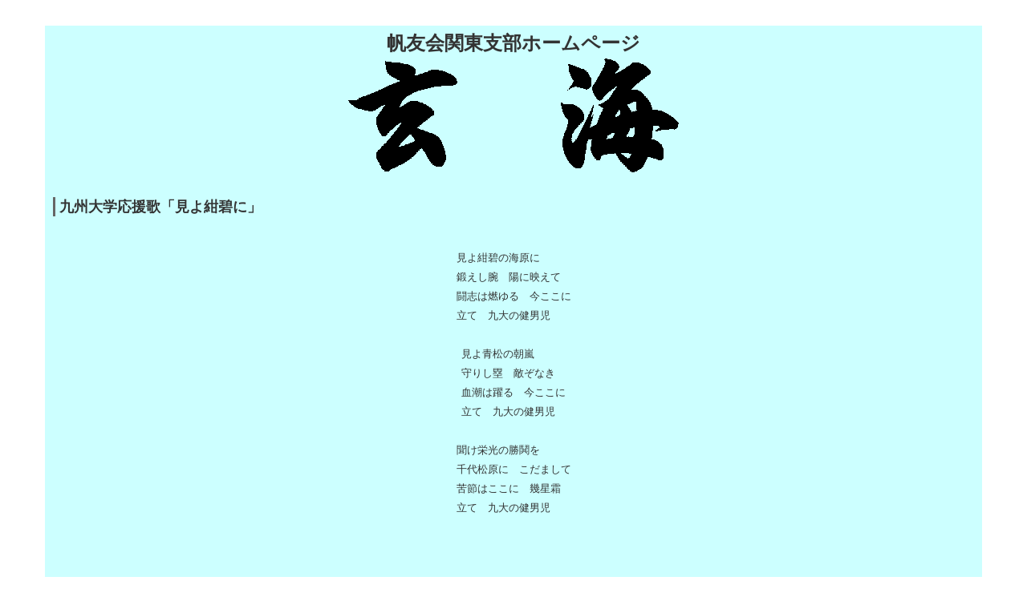

--- FILE ---
content_type: text/html
request_url: http://ykt.my.coocan.jp/
body_size: 11369
content:
<!DOCTYPE HTML PUBLIC "-//W3C//DTD HTML 4.01 Transitional//EN">
<html lang="ja">
<head>
<title>帆友会関東支部ホームページ</title>
<meta http-equiv="Content-Type" content="text/html; charset=Shift_JIS">
<meta http-equiv="Content-Style-Type" content="text/css">
<LINK rel="stylesheet" href="style.css">
</HEAD>
<BODY>

<div class="hanyuu" style="margin:2em 3em 2em 3em;">

<div class="title">帆友会関東支部ホームページ</div>

<CENTER>
<IMG SRC="genkai.gif" alt="玄海"><BR>
</CENTER>
<BR>
<div class="daimei">九州大学応援歌「見よ紺碧に」</div>
<center>
<BR>
<PRE>
見よ紺碧の海原に　　　
鍛えし腕　陽に映えて　
闘志は燃ゆる　今ここに
立て　九大の健男児　　

見よ青松の朝嵐　　　
守りし塁　敵ぞなき　
血潮は躍る　今ここに
立て　九大の健男児　

聞け栄光の勝鬨を　　　
千代松原に　こだまして
苦節はここに　幾星霜　
立て　九大の健男児　　
</PRE>
<iframe width="320" height="180" src="https://www.youtube.com/embed/MzaMDX9mPWg" frameborder="0" 
 allow="accelerometer; autoplay; encrypted-media; gyroscope; picture-in-picture" allowfullscreen></iframe>
<BR><BR>
</CENTER>
<div class="daimei">九州大学学生歌「松原に」</div>
<center>
<BR>
<PRE>
嵐雲地にこめて　　　
矢の疾風　頬打つも　
防塁に　火は燃えて　
誇らかに　自由を守る

唇も朽ちはてて　　　
黒き蛾は　群れ舞うも
梅におう学舎に　　　
翳なき　知性を磨く　

日は高く　松原に　　
湧き上がる宴うた　　
若者の　　瞳は澄みて
譲るなき　情熱を焚く
</PRE>
<iframe width="320" height="180" src="https://www.youtube.com/embed/IdoCICcM70Q" frameborder="0" 
 allow="accelerometer; autoplay; encrypted-media; gyroscope; picture-in-picture" allowfullscreen></iframe>
<BR><BR>
</CENTER>
ここは、九州大学帆友会関東支部のホームページです。
（２０２５年１１月１４日更新）<BR>
<BR>
<!--あなたは、<img src="http://hpcounter2.nifty.com/cgi-bin/counter.cgi?u=YQF00063" alt="counter"> 人目の訪問者です。<BR>
<BR>-->
<P ALIGN=RIGHT>
支部長：佐々木誠一（S59卒）<BR>
幹事長：木戸睦雄（S61卒）<BR>
ホームページ担当：<SCRIPT LANGUAGE="JavaScript" type="text/javascript">document.write("<a href=\""+"mailto:"+"masanobu.yokota"+"@"+"nifty"+".com"+"\">横田雅信（S47年卒）</A>");</SCRIPT><BR>
</P>
<P><HR><P>
<div class="daimei">行事予定他</div>
<DL>
<DT><B>2025年度関東支部活動計画</B>
<OL>
<LI>2025年度関東支部総会
関東支部総会2025.6.14（土）開催
<LI>新人歓迎会（4月以降の適当な時期）
<LI>相模湾クルージング（7～9月の都合の良い日程を別途検討）
<LI>2025年全日本A級ディンギー選手権参加者への支援（関東圏で開催される場合に別途協議）
<LI>現役部員への応援
<UL>
<LI>全日本女子インカレ(葉山)<BR>
激励会開催と現地での応援体制を別途協議予定
<LI>全日本インカレ(江の島)<BR>
激励会開催と現地での応援体制を別途協議予定
</UL>
</OL>

<!--<DT><A HREF="notice.html" target="_blank">お知らせ</A>
<DD>帆友会関東支部よりのお知らせ<BR>-->
<DT><A HREF="events.html" target="_blank">行事報告</A>
<DD>帆友会関東支部の行事報告<BR>
<!--<DT><A HREF="news.html" target="_blank">近況</A>
<DD>帆友会関東支部会員の近況報告<BR>
<DT><A HREF="head.html" target="_blank">本部・現役情報</A>
<DD>帆友会本部、現役からの情報<BR>-->
</DL>

<P><HR><P>
<div class="daimei">CHANTIES</div>
<DL>
<DT><A HREF="Chanties/Chanties.html" target="_blank">CHANTIES</A>
<DD>シャンティ歌集「CHANTIES」<BR>
<UL>
  <LI>シャンティ歌集「CHANTIES」2017年版のご紹介
  <LI>CHANTIES表紙
  <LI>CHANTIES改訂版の発行趣旨
  <LI>CHANTIES改訂版の内容
  <LI>動画等へのリンク
</UL>
</DL>

<P><HR><P>
<div class="daimei">帆友会関連リンク他（順不同）</div>
<DL>

<!--

<DT><a href="https://hanyuukai.jimdo.com/" target="_blank">九州大学ヨット部帆友会</a>
<DD>帆友会ホームページ
<BR><BR>

<DT><a href="ml.htm" target="_blank">帆友会ML入会案内</a>
<DD>帆友会活動が活性化し、九大ヨット部がますます強くなり、ＯＢの皆さんに、楽しい語らいの場を提供することが目的です。
<DT>
<div style="width:150px;margin:1em auto;color:#333;text-align:center;line-height:1.4;font-size:12px;font-family:Verdana,'ＭＳ Ｐゴシック',Osaka,sans-serif;border:1px solid #DCDAD0;padding:4px;background:#ffffff;border-radius:4px;-webkit-border-radius:4px;-moz-border-radius:4px;-ms-border-radius:4px;">
<form name="KitExecForm" method="post" action="http://www.freeml.com/ctrl/">
<div style="background:#EEEDE8;padding:4px;margin-bottom:2px;color:#333;">
「<a href="http://www.freeml.com/hanyukai/" style="color:#1C79B4;font-weight:bold;text-decoration:none;background:none;" target="_blank">帆友会（九州大学ヨット部OB会）</a>」に参加しませんか？
</div>
<div style="background:#DCDAD0;padding:4px 0;">
<input maxlength="250" name="email" size="16" style="width:90px;" type="text"/><input name="sub" type="submit" value="参加">
</div>
<div style="padding-top:3px;">
<img border="0" height="16" width="16" src="http://img.freeml.com/3g/img/common/blog_parts_icon.gif" style="vertical-align:-5px; margin-right:2px;"><a href="http://www.freeml.com/" target="_blank" style="font-size:10px;color:#18477c;font-weight:bold;background:none;text-decoration:none;">powered by freeml</a>
</div>
<input type="hidden" name="local_part" value="hanyukai" />
<input type="hidden" name="key" value="U515" />
</form>
</div>
<BR>
-->
<DT><a href="http://qyacht.jimdoweb.com/" target="_blank">九州大学ヨット部ホームページ</a>
<DD>九州大学ヨット部現役のホームページ
<BR><BR>

<!--<DT><a href="http://qyacht2013.ldblog.jp/" target="_blank">九州大学ヨット部のブログ</a>
<DD>現役のブログ
<DT><a href="http://blog.livedoor.jp/qyachtmane2012/" target="_blank">九州大学ヨット部マネblog</a>
<DD>現役のマネブログ-->
<DT><a href="https://www.facebook.com/qyachtclub" target="_blank">九州大学ヨット部facebook</a>
<DD>九州大学ヨット部です。レース情報や結果、普段の様子等などを更新していきます。
<BR><BR>

<!--<DT><a href="http://koyukai.kyushu-u.ac.jp/alumni/181" target="_blank">校友グループページ　帆友会関東支部</a>
<DD>　
<BR>-->

<DT><a href="https://www.facebook.com/groups/261469427322934/" target="_blank">帆友会　関東支部facebook</a>
<DD>　
<BR>

<DT><a href="star/index.htm" target="_blank">スター「玄海2世」写真集</a>
<DD>昭和３６年卒浜田泰亮さん提供のスター「玄海2世」写真
<BR><BR>

<DT><a href="star/star.pdf" target="_blank">スター誕生</a>
<DD>「玄海」第9号（昭和35年2月発行）に掲載された、昭和３５年卒の故高野義明さん著の記事（昭和３６年卒浜田泰亮さん提供）
<BR><BR>

<DT><a href="ABC/ABC.htm" target="_blank">帆走術ＡＢＣ</a>
<DD>１９３８年４月作成の五米級講習会テキスト
<BR><BR>

<DT><a href="ABC/ABC.pdf" target="_blank">帆走術ＡＢＣ（pdf版）</a>
<DD>１９３８年４月作成の五米級講習会テキスト（pdf版）
<BR><BR>
<!--
<DT><a href="https://blogs.yahoo.co.jp/popcornkm" target="_blank">Ａ級ディンギー乗りの日記　続編</a>
<DD>Ｓ３８年卒村上光一さんのブログ
<BR><BR>
-->
<DT><a href="https://ameblo.jp/alba107-hyc/" target="_blank">アルバトロス号オフィシャルブログ</a>
<DD>セーリングクルーザー「アルバトロス号」は葉山港を母港とし、クルージング、葉山ヨットクラブのレース・行事参加、<BR>
九大帆友会の支援を主体に活動しています 
<BR><BR>

<DT><a href="http://ykt.my.coocan.jp/alba/" target="_blank">旧アルバトロスホームページ再構成版</a>
<DD>アルバトロス号の歴史、本州一周クルージング（2004年）他
<BR><BR>

<DT><a href="http://ykt.my.coocan.jp/masa/" target="_blank">ま～ちゃんのホームページ</a><BR>
<DD>ヨット、コンピュータ等、約１６００件の実用的なリンク集を中心にした、ホームページ<BR><BR>
<img src="http://ykt.my.coocan.jp/masa/tt.gif" usemap="#tt" border="0" ALT="ま～ちゃんのホームページ"> 
<map name="tt">
<area shape="rect" coords="91,0,185,13" href="http://ykt.my.coocan.jp/masa/server.htm" title="実用リンク集" target="_blank" alt="banner">
<area shape="rect" coords="254,0,287,13" href="http://ykt.my.coocan.jp/masa/yacht.htm" title="ヨット" target="_blank" alt="banner">
<area shape="rect" coords="293,0,365,13" href="http://ykt.my.coocan.jp/masa/cserver.htm" title="コンピュータ関連リンク集" target="_blank" alt="banner">
<area shape="rect" href="http://ykt.my.coocan.jp/masa/index.html" coords="0,0,400,40" title="ま～ちゃんのホームページ" target="_blank" alt="banner">
</map>
<BR><BR>

<DT><a href="http://fujitsuyacht.cocolog-nifty.com/blog/" target="_blank">うめぼし航海</a>
<DD>Ｓ４９年卒増田潔さんのうめぼし（足立ヨット　WOODY82）による世界放浪の旅ブログ<BR>
<B>うめぼしは世界一周を終え、2023年5月12日14時25分に無事油壷に着岸しました</B><BR>
<a href="https://www.bungeisha.co.jp/bookinfo/detail/978-4-286-25771-6.jsp" target="_blank">世界一周船栗毛：2014年から足かけ10年を費やし、
ヨットでの世界一周を成し遂げた著者による航海記</a>
<UL>
<LI><a href="http://fujitsuyacht.cocolog-nifty.com/blog/2013/07/index.html" target="_blank">2013年7月（最初の記事）</a>
<LI><a href="http://fujitsuyacht.cocolog-nifty.com/blog/2014/08/index.html" target="_blank">2014年8月31日 (日)：クルージング計画</a>
<LI><a href="http://fujitsuyacht.cocolog-nifty.com/blog/2015/12/index.html" target="_blank">2015年12月18日 (金)：２０１５年の航海のまとめ</a>
<LI><a href="http://fujitsuyacht.cocolog-nifty.com/blog/2016/11/index.html" target="_blank">2016年11月26日 (土)：今年の航海について</a>
<LI><a href="http://fujitsuyacht.cocolog-nifty.com/blog/2017/09/index.html" target="_blank">2017年9月30日 (土)：地中海クルージングのまとめ</a>
<LI><a href="http://fujitsuyacht.cocolog-nifty.com/blog/2017/11/index.html" target="_blank">2017年11月30日 (木)：今年の航海のまとめ</a>
<LI><a href="http://fujitsuyacht.cocolog-nifty.com/blog/2018/10/index.html" target="_blank">2018年10月16日 (火)：２０１８年の航海のまとめ</a>
<LI><a href="http://fujitsuyacht.cocolog-nifty.com/blog/2019/11/index.html" target="_blank">2019年11月17日 (日)：２０１９年の航海のまとめ</a>
<LI><a href="http://fujitsuyacht.cocolog-nifty.com/blog/2020/11/index.html" target="_blank">2020年11月1日 (日)：２０２０年の航海のまとめ</a>
<LI><a href="http://fujitsuyacht.cocolog-nifty.com/blog/2021/09/index.html" target="_blank">2021年9月：２０２１年の費用のまとめ他</a>
<LI><a href="http://fujitsuyacht.cocolog-nifty.com/blog/2022/11/post-b50fdc.html" target="_blank">2022年11月3日：２０２２年のまとめ</a>
<LI><a href="http://fujitsuyacht.cocolog-nifty.com/blog/2023/09/post-da1458.html" target="_blank">2023年9月25日：２０２３年のまとめ</a>
<LI><a href="http://fujitsuyacht.cocolog-nifty.com/blog/2024/10/post-6d6266.html" target="_blank">2024年10月8日：２０２４年のまとめ</a>
<LI><a href="https://fujitsuyacht.cocolog-nifty.com/blog/2025/11/post-1be58d.html" target="_blank">2025年11月10日：２０２５年のまとめ</a>
<LI><a href="http://fujitsuyacht.cocolog-nifty.com/blog/" target="_blank">うめぼし放浪記（最新の記事）</a>
</UL>
<BR>

<DT><a href="http://www.kyushu-u.ac.jp/" target="_blank">九州大学のホームページ</a>
<DD>　
<BR>

<DT><a href="http://kyudai.jp/" target="_blank">九州大学生涯メールアドレスサービスホームページ</a>
<DD>生涯メールアドレス宛メールを、指定の転送先メールアドレスに配信可能
<BR><BR>

<DT><a href="http://doso-rengo.jimu.kyushu-u.ac.jp/" target="_blank">九州大学同窓会連合会ホームページ</a>
<BR>

</DL>
<P><HR><P>
<BR>
帆友会メーリングリストに未登録の方は是非登録をよろしくお願いいたします。<BR>
登録方法：氏名、卒年、メールアドレスを記入の上、<SCRIPT LANGUAGE="JavaScript" type="text/javascript">document.write("<a href=\""+"mailto:"+"91qyacht"+"@"+"gmail.com\""+">登録依頼アドレス（91qyacht"+"@"+"gmail.com）</A>");</SCRIPT>までご連絡下さい。
<BR>

<P><HR><P>
このページへの御意見等は、ホームページ担当の<SCRIPT LANGUAGE="JavaScript" type="text/javascript">document.write("<a href=\""+"mailto:"+"masanobu.yokota"+"@"+"nifty"+".com\""+">横田</A>");</SCRIPT>までお寄せ下さい。
</div>
</BODY>
</HTML>


--- FILE ---
content_type: text/css
request_url: http://ykt.my.coocan.jp/style.css
body_size: 1452
content:
/* ページの中央に表示 */
body{text-align:center;}

/* フォント、行間の設定 */
body,TD{
color       : #333333;                             /* 文字色の設定*/
font-family : Verdana,Chicago,osaka,"sans-serif";  /* フォントの種類 */
line-height : 150%;                                /* 行間の設定 */
font-size   : 100%;                                /* 文字の大きさ */
}

/* リンクに関する設定 */
A:link   {color:#666666; font-weight: bold;}  /* リンク色 */
A:visited{color:#666666; font-weight: bold;}  /* 既読リンク色 */
A:hover  {color:#999999;                      /* カーソルがリンクの上に来た時の色 */
          text-decoration:underline;}         /* カーソルがリンクの上に来たとき下線を出す */
A{text-decoration: none;}                     /* リンクの下線を消す */


/* その他の設定 */

.hanyuu{          /* hanyuuの設定 */
padding:10px;     /* パディング */
text-align:left;  /* 左寄せ */
background-color:#CCFFFF;
}

.title{
font-size:150%;           /* 文字サイズ */
font-weight:bold;         /* 文字を太くする */
text-align:center;
}

.daimei{                        /* daimeの設定 */
margin-bottom:3px;            /* 下マージン */
padding-left:5px;             /* 左パディング */
font-size:110%;                 /* 文字サイズ */
font-weight:bold;               /* 文字を太くする */
border-left:solid 3px #666666;  /* ボーダーの設定 */
}

hr{               /* 罫線の設定 */
height:1px;       /* 罫線の太さ */
color:#cccc00;    /* 罫線の色 */
}
